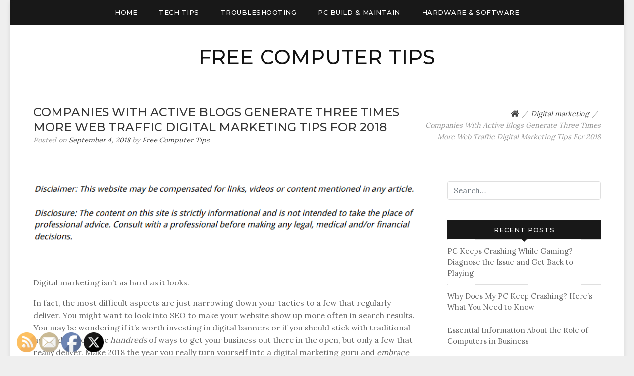

--- FILE ---
content_type: text/html; charset=UTF-8
request_url: https://freecomputertips.biz/companies-with-active-blogs-generate-three-times-more-web-traffic-digital-marketing-tips-for-2018/
body_size: 14613
content:
<!doctype html>
<html lang="en-US">
<head>
	<meta charset="UTF-8">
	<meta name="viewport" content="width=device-width, initial-scale=1">
	<link rel="profile" href="https://gmpg.org/xfn/11">

	<meta name='robots' content='index, follow, max-image-preview:large, max-snippet:-1, max-video-preview:-1' />

	<!-- This site is optimized with the Yoast SEO plugin v26.8 - https://yoast.com/product/yoast-seo-wordpress/ -->
	<title>Companies With Active Blogs Generate Three Times More Web Traffic Digital Marketing Tips For 2018 - Free Computer Tips</title>
	<link rel="canonical" href="https://freecomputertips.biz/companies-with-active-blogs-generate-three-times-more-web-traffic-digital-marketing-tips-for-2018/" />
	<meta property="og:locale" content="en_US" />
	<meta property="og:type" content="article" />
	<meta property="og:title" content="Companies With Active Blogs Generate Three Times More Web Traffic Digital Marketing Tips For 2018 - Free Computer Tips" />
	<meta property="og:description" content="Digital marketing isn&#8217;t as hard as it looks. In fact, the most difficult aspects are just narrowing down your tactics to a few that regularly deliver. You might want to look into SEO to make your website show up more often in search results. You may be wondering if it&#8217;s worth investing in digital banners [&hellip;]" />
	<meta property="og:url" content="https://freecomputertips.biz/companies-with-active-blogs-generate-three-times-more-web-traffic-digital-marketing-tips-for-2018/" />
	<meta property="og:site_name" content="Free Computer Tips" />
	<meta property="article:published_time" content="2018-09-04T17:22:10+00:00" />
	<meta name="author" content="Free Computer Tips" />
	<meta name="twitter:card" content="summary_large_image" />
	<meta name="twitter:label1" content="Written by" />
	<meta name="twitter:data1" content="Free Computer Tips" />
	<meta name="twitter:label2" content="Est. reading time" />
	<meta name="twitter:data2" content="4 minutes" />
	<script type="application/ld+json" class="yoast-schema-graph">{"@context":"https://schema.org","@graph":[{"@type":"Article","@id":"https://freecomputertips.biz/companies-with-active-blogs-generate-three-times-more-web-traffic-digital-marketing-tips-for-2018/#article","isPartOf":{"@id":"https://freecomputertips.biz/companies-with-active-blogs-generate-three-times-more-web-traffic-digital-marketing-tips-for-2018/"},"author":{"name":"Free Computer Tips","@id":"https://freecomputertips.biz/#/schema/person/310c9b26dbef8c47f46b5f36b3b1fa08"},"headline":"Companies With Active Blogs Generate Three Times More Web Traffic Digital Marketing Tips For 2018","datePublished":"2018-09-04T17:22:10+00:00","mainEntityOfPage":{"@id":"https://freecomputertips.biz/companies-with-active-blogs-generate-three-times-more-web-traffic-digital-marketing-tips-for-2018/"},"wordCount":838,"articleSection":["Digital marketing","Social media marketing tips","Website design company"],"inLanguage":"en-US"},{"@type":"WebPage","@id":"https://freecomputertips.biz/companies-with-active-blogs-generate-three-times-more-web-traffic-digital-marketing-tips-for-2018/","url":"https://freecomputertips.biz/companies-with-active-blogs-generate-three-times-more-web-traffic-digital-marketing-tips-for-2018/","name":"Companies With Active Blogs Generate Three Times More Web Traffic Digital Marketing Tips For 2018 - Free Computer Tips","isPartOf":{"@id":"https://freecomputertips.biz/#website"},"datePublished":"2018-09-04T17:22:10+00:00","author":{"@id":"https://freecomputertips.biz/#/schema/person/310c9b26dbef8c47f46b5f36b3b1fa08"},"breadcrumb":{"@id":"https://freecomputertips.biz/companies-with-active-blogs-generate-three-times-more-web-traffic-digital-marketing-tips-for-2018/#breadcrumb"},"inLanguage":"en-US","potentialAction":[{"@type":"ReadAction","target":["https://freecomputertips.biz/companies-with-active-blogs-generate-three-times-more-web-traffic-digital-marketing-tips-for-2018/"]}]},{"@type":"BreadcrumbList","@id":"https://freecomputertips.biz/companies-with-active-blogs-generate-three-times-more-web-traffic-digital-marketing-tips-for-2018/#breadcrumb","itemListElement":[{"@type":"ListItem","position":1,"name":"Home","item":"https://freecomputertips.biz/"},{"@type":"ListItem","position":2,"name":"Companies With Active Blogs Generate Three Times More Web Traffic Digital Marketing Tips For 2018"}]},{"@type":"WebSite","@id":"https://freecomputertips.biz/#website","url":"https://freecomputertips.biz/","name":"Free Computer Tips","description":"","potentialAction":[{"@type":"SearchAction","target":{"@type":"EntryPoint","urlTemplate":"https://freecomputertips.biz/?s={search_term_string}"},"query-input":{"@type":"PropertyValueSpecification","valueRequired":true,"valueName":"search_term_string"}}],"inLanguage":"en-US"},{"@type":"Person","@id":"https://freecomputertips.biz/#/schema/person/310c9b26dbef8c47f46b5f36b3b1fa08","name":"Free Computer Tips","image":{"@type":"ImageObject","inLanguage":"en-US","@id":"https://freecomputertips.biz/#/schema/person/image/","url":"https://secure.gravatar.com/avatar/9baecf92bae6639a4e61738fb5c8b53b063b214f232b91bd950a7b295f0cd154?s=96&d=monsterid&r=g","contentUrl":"https://secure.gravatar.com/avatar/9baecf92bae6639a4e61738fb5c8b53b063b214f232b91bd950a7b295f0cd154?s=96&d=monsterid&r=g","caption":"Free Computer Tips"},"url":"https://freecomputertips.biz/author/free-computer-tips/"}]}</script>
	<!-- / Yoast SEO plugin. -->


<link rel='dns-prefetch' href='//fonts.googleapis.com' />
<link rel="alternate" type="application/rss+xml" title="Free Computer Tips &raquo; Feed" href="https://freecomputertips.biz/feed/" />
<link rel="alternate" title="oEmbed (JSON)" type="application/json+oembed" href="https://freecomputertips.biz/wp-json/oembed/1.0/embed?url=https%3A%2F%2Ffreecomputertips.biz%2Fcompanies-with-active-blogs-generate-three-times-more-web-traffic-digital-marketing-tips-for-2018%2F" />
<link rel="alternate" title="oEmbed (XML)" type="text/xml+oembed" href="https://freecomputertips.biz/wp-json/oembed/1.0/embed?url=https%3A%2F%2Ffreecomputertips.biz%2Fcompanies-with-active-blogs-generate-three-times-more-web-traffic-digital-marketing-tips-for-2018%2F&#038;format=xml" />
<style id='wp-img-auto-sizes-contain-inline-css' type='text/css'>
img:is([sizes=auto i],[sizes^="auto," i]){contain-intrinsic-size:3000px 1500px}
/*# sourceURL=wp-img-auto-sizes-contain-inline-css */
</style>
<style id='wp-emoji-styles-inline-css' type='text/css'>

	img.wp-smiley, img.emoji {
		display: inline !important;
		border: none !important;
		box-shadow: none !important;
		height: 1em !important;
		width: 1em !important;
		margin: 0 0.07em !important;
		vertical-align: -0.1em !important;
		background: none !important;
		padding: 0 !important;
	}
/*# sourceURL=wp-emoji-styles-inline-css */
</style>
<style id='wp-block-library-inline-css' type='text/css'>
:root{--wp-block-synced-color:#7a00df;--wp-block-synced-color--rgb:122,0,223;--wp-bound-block-color:var(--wp-block-synced-color);--wp-editor-canvas-background:#ddd;--wp-admin-theme-color:#007cba;--wp-admin-theme-color--rgb:0,124,186;--wp-admin-theme-color-darker-10:#006ba1;--wp-admin-theme-color-darker-10--rgb:0,107,160.5;--wp-admin-theme-color-darker-20:#005a87;--wp-admin-theme-color-darker-20--rgb:0,90,135;--wp-admin-border-width-focus:2px}@media (min-resolution:192dpi){:root{--wp-admin-border-width-focus:1.5px}}.wp-element-button{cursor:pointer}:root .has-very-light-gray-background-color{background-color:#eee}:root .has-very-dark-gray-background-color{background-color:#313131}:root .has-very-light-gray-color{color:#eee}:root .has-very-dark-gray-color{color:#313131}:root .has-vivid-green-cyan-to-vivid-cyan-blue-gradient-background{background:linear-gradient(135deg,#00d084,#0693e3)}:root .has-purple-crush-gradient-background{background:linear-gradient(135deg,#34e2e4,#4721fb 50%,#ab1dfe)}:root .has-hazy-dawn-gradient-background{background:linear-gradient(135deg,#faaca8,#dad0ec)}:root .has-subdued-olive-gradient-background{background:linear-gradient(135deg,#fafae1,#67a671)}:root .has-atomic-cream-gradient-background{background:linear-gradient(135deg,#fdd79a,#004a59)}:root .has-nightshade-gradient-background{background:linear-gradient(135deg,#330968,#31cdcf)}:root .has-midnight-gradient-background{background:linear-gradient(135deg,#020381,#2874fc)}:root{--wp--preset--font-size--normal:16px;--wp--preset--font-size--huge:42px}.has-regular-font-size{font-size:1em}.has-larger-font-size{font-size:2.625em}.has-normal-font-size{font-size:var(--wp--preset--font-size--normal)}.has-huge-font-size{font-size:var(--wp--preset--font-size--huge)}.has-text-align-center{text-align:center}.has-text-align-left{text-align:left}.has-text-align-right{text-align:right}.has-fit-text{white-space:nowrap!important}#end-resizable-editor-section{display:none}.aligncenter{clear:both}.items-justified-left{justify-content:flex-start}.items-justified-center{justify-content:center}.items-justified-right{justify-content:flex-end}.items-justified-space-between{justify-content:space-between}.screen-reader-text{border:0;clip-path:inset(50%);height:1px;margin:-1px;overflow:hidden;padding:0;position:absolute;width:1px;word-wrap:normal!important}.screen-reader-text:focus{background-color:#ddd;clip-path:none;color:#444;display:block;font-size:1em;height:auto;left:5px;line-height:normal;padding:15px 23px 14px;text-decoration:none;top:5px;width:auto;z-index:100000}html :where(.has-border-color){border-style:solid}html :where([style*=border-top-color]){border-top-style:solid}html :where([style*=border-right-color]){border-right-style:solid}html :where([style*=border-bottom-color]){border-bottom-style:solid}html :where([style*=border-left-color]){border-left-style:solid}html :where([style*=border-width]){border-style:solid}html :where([style*=border-top-width]){border-top-style:solid}html :where([style*=border-right-width]){border-right-style:solid}html :where([style*=border-bottom-width]){border-bottom-style:solid}html :where([style*=border-left-width]){border-left-style:solid}html :where(img[class*=wp-image-]){height:auto;max-width:100%}:where(figure){margin:0 0 1em}html :where(.is-position-sticky){--wp-admin--admin-bar--position-offset:var(--wp-admin--admin-bar--height,0px)}@media screen and (max-width:600px){html :where(.is-position-sticky){--wp-admin--admin-bar--position-offset:0px}}

/*# sourceURL=wp-block-library-inline-css */
</style><style id='global-styles-inline-css' type='text/css'>
:root{--wp--preset--aspect-ratio--square: 1;--wp--preset--aspect-ratio--4-3: 4/3;--wp--preset--aspect-ratio--3-4: 3/4;--wp--preset--aspect-ratio--3-2: 3/2;--wp--preset--aspect-ratio--2-3: 2/3;--wp--preset--aspect-ratio--16-9: 16/9;--wp--preset--aspect-ratio--9-16: 9/16;--wp--preset--color--black: #000000;--wp--preset--color--cyan-bluish-gray: #abb8c3;--wp--preset--color--white: #ffffff;--wp--preset--color--pale-pink: #f78da7;--wp--preset--color--vivid-red: #cf2e2e;--wp--preset--color--luminous-vivid-orange: #ff6900;--wp--preset--color--luminous-vivid-amber: #fcb900;--wp--preset--color--light-green-cyan: #7bdcb5;--wp--preset--color--vivid-green-cyan: #00d084;--wp--preset--color--pale-cyan-blue: #8ed1fc;--wp--preset--color--vivid-cyan-blue: #0693e3;--wp--preset--color--vivid-purple: #9b51e0;--wp--preset--gradient--vivid-cyan-blue-to-vivid-purple: linear-gradient(135deg,rgb(6,147,227) 0%,rgb(155,81,224) 100%);--wp--preset--gradient--light-green-cyan-to-vivid-green-cyan: linear-gradient(135deg,rgb(122,220,180) 0%,rgb(0,208,130) 100%);--wp--preset--gradient--luminous-vivid-amber-to-luminous-vivid-orange: linear-gradient(135deg,rgb(252,185,0) 0%,rgb(255,105,0) 100%);--wp--preset--gradient--luminous-vivid-orange-to-vivid-red: linear-gradient(135deg,rgb(255,105,0) 0%,rgb(207,46,46) 100%);--wp--preset--gradient--very-light-gray-to-cyan-bluish-gray: linear-gradient(135deg,rgb(238,238,238) 0%,rgb(169,184,195) 100%);--wp--preset--gradient--cool-to-warm-spectrum: linear-gradient(135deg,rgb(74,234,220) 0%,rgb(151,120,209) 20%,rgb(207,42,186) 40%,rgb(238,44,130) 60%,rgb(251,105,98) 80%,rgb(254,248,76) 100%);--wp--preset--gradient--blush-light-purple: linear-gradient(135deg,rgb(255,206,236) 0%,rgb(152,150,240) 100%);--wp--preset--gradient--blush-bordeaux: linear-gradient(135deg,rgb(254,205,165) 0%,rgb(254,45,45) 50%,rgb(107,0,62) 100%);--wp--preset--gradient--luminous-dusk: linear-gradient(135deg,rgb(255,203,112) 0%,rgb(199,81,192) 50%,rgb(65,88,208) 100%);--wp--preset--gradient--pale-ocean: linear-gradient(135deg,rgb(255,245,203) 0%,rgb(182,227,212) 50%,rgb(51,167,181) 100%);--wp--preset--gradient--electric-grass: linear-gradient(135deg,rgb(202,248,128) 0%,rgb(113,206,126) 100%);--wp--preset--gradient--midnight: linear-gradient(135deg,rgb(2,3,129) 0%,rgb(40,116,252) 100%);--wp--preset--font-size--small: 13px;--wp--preset--font-size--medium: 20px;--wp--preset--font-size--large: 36px;--wp--preset--font-size--x-large: 42px;--wp--preset--spacing--20: 0.44rem;--wp--preset--spacing--30: 0.67rem;--wp--preset--spacing--40: 1rem;--wp--preset--spacing--50: 1.5rem;--wp--preset--spacing--60: 2.25rem;--wp--preset--spacing--70: 3.38rem;--wp--preset--spacing--80: 5.06rem;--wp--preset--shadow--natural: 6px 6px 9px rgba(0, 0, 0, 0.2);--wp--preset--shadow--deep: 12px 12px 50px rgba(0, 0, 0, 0.4);--wp--preset--shadow--sharp: 6px 6px 0px rgba(0, 0, 0, 0.2);--wp--preset--shadow--outlined: 6px 6px 0px -3px rgb(255, 255, 255), 6px 6px rgb(0, 0, 0);--wp--preset--shadow--crisp: 6px 6px 0px rgb(0, 0, 0);}:where(.is-layout-flex){gap: 0.5em;}:where(.is-layout-grid){gap: 0.5em;}body .is-layout-flex{display: flex;}.is-layout-flex{flex-wrap: wrap;align-items: center;}.is-layout-flex > :is(*, div){margin: 0;}body .is-layout-grid{display: grid;}.is-layout-grid > :is(*, div){margin: 0;}:where(.wp-block-columns.is-layout-flex){gap: 2em;}:where(.wp-block-columns.is-layout-grid){gap: 2em;}:where(.wp-block-post-template.is-layout-flex){gap: 1.25em;}:where(.wp-block-post-template.is-layout-grid){gap: 1.25em;}.has-black-color{color: var(--wp--preset--color--black) !important;}.has-cyan-bluish-gray-color{color: var(--wp--preset--color--cyan-bluish-gray) !important;}.has-white-color{color: var(--wp--preset--color--white) !important;}.has-pale-pink-color{color: var(--wp--preset--color--pale-pink) !important;}.has-vivid-red-color{color: var(--wp--preset--color--vivid-red) !important;}.has-luminous-vivid-orange-color{color: var(--wp--preset--color--luminous-vivid-orange) !important;}.has-luminous-vivid-amber-color{color: var(--wp--preset--color--luminous-vivid-amber) !important;}.has-light-green-cyan-color{color: var(--wp--preset--color--light-green-cyan) !important;}.has-vivid-green-cyan-color{color: var(--wp--preset--color--vivid-green-cyan) !important;}.has-pale-cyan-blue-color{color: var(--wp--preset--color--pale-cyan-blue) !important;}.has-vivid-cyan-blue-color{color: var(--wp--preset--color--vivid-cyan-blue) !important;}.has-vivid-purple-color{color: var(--wp--preset--color--vivid-purple) !important;}.has-black-background-color{background-color: var(--wp--preset--color--black) !important;}.has-cyan-bluish-gray-background-color{background-color: var(--wp--preset--color--cyan-bluish-gray) !important;}.has-white-background-color{background-color: var(--wp--preset--color--white) !important;}.has-pale-pink-background-color{background-color: var(--wp--preset--color--pale-pink) !important;}.has-vivid-red-background-color{background-color: var(--wp--preset--color--vivid-red) !important;}.has-luminous-vivid-orange-background-color{background-color: var(--wp--preset--color--luminous-vivid-orange) !important;}.has-luminous-vivid-amber-background-color{background-color: var(--wp--preset--color--luminous-vivid-amber) !important;}.has-light-green-cyan-background-color{background-color: var(--wp--preset--color--light-green-cyan) !important;}.has-vivid-green-cyan-background-color{background-color: var(--wp--preset--color--vivid-green-cyan) !important;}.has-pale-cyan-blue-background-color{background-color: var(--wp--preset--color--pale-cyan-blue) !important;}.has-vivid-cyan-blue-background-color{background-color: var(--wp--preset--color--vivid-cyan-blue) !important;}.has-vivid-purple-background-color{background-color: var(--wp--preset--color--vivid-purple) !important;}.has-black-border-color{border-color: var(--wp--preset--color--black) !important;}.has-cyan-bluish-gray-border-color{border-color: var(--wp--preset--color--cyan-bluish-gray) !important;}.has-white-border-color{border-color: var(--wp--preset--color--white) !important;}.has-pale-pink-border-color{border-color: var(--wp--preset--color--pale-pink) !important;}.has-vivid-red-border-color{border-color: var(--wp--preset--color--vivid-red) !important;}.has-luminous-vivid-orange-border-color{border-color: var(--wp--preset--color--luminous-vivid-orange) !important;}.has-luminous-vivid-amber-border-color{border-color: var(--wp--preset--color--luminous-vivid-amber) !important;}.has-light-green-cyan-border-color{border-color: var(--wp--preset--color--light-green-cyan) !important;}.has-vivid-green-cyan-border-color{border-color: var(--wp--preset--color--vivid-green-cyan) !important;}.has-pale-cyan-blue-border-color{border-color: var(--wp--preset--color--pale-cyan-blue) !important;}.has-vivid-cyan-blue-border-color{border-color: var(--wp--preset--color--vivid-cyan-blue) !important;}.has-vivid-purple-border-color{border-color: var(--wp--preset--color--vivid-purple) !important;}.has-vivid-cyan-blue-to-vivid-purple-gradient-background{background: var(--wp--preset--gradient--vivid-cyan-blue-to-vivid-purple) !important;}.has-light-green-cyan-to-vivid-green-cyan-gradient-background{background: var(--wp--preset--gradient--light-green-cyan-to-vivid-green-cyan) !important;}.has-luminous-vivid-amber-to-luminous-vivid-orange-gradient-background{background: var(--wp--preset--gradient--luminous-vivid-amber-to-luminous-vivid-orange) !important;}.has-luminous-vivid-orange-to-vivid-red-gradient-background{background: var(--wp--preset--gradient--luminous-vivid-orange-to-vivid-red) !important;}.has-very-light-gray-to-cyan-bluish-gray-gradient-background{background: var(--wp--preset--gradient--very-light-gray-to-cyan-bluish-gray) !important;}.has-cool-to-warm-spectrum-gradient-background{background: var(--wp--preset--gradient--cool-to-warm-spectrum) !important;}.has-blush-light-purple-gradient-background{background: var(--wp--preset--gradient--blush-light-purple) !important;}.has-blush-bordeaux-gradient-background{background: var(--wp--preset--gradient--blush-bordeaux) !important;}.has-luminous-dusk-gradient-background{background: var(--wp--preset--gradient--luminous-dusk) !important;}.has-pale-ocean-gradient-background{background: var(--wp--preset--gradient--pale-ocean) !important;}.has-electric-grass-gradient-background{background: var(--wp--preset--gradient--electric-grass) !important;}.has-midnight-gradient-background{background: var(--wp--preset--gradient--midnight) !important;}.has-small-font-size{font-size: var(--wp--preset--font-size--small) !important;}.has-medium-font-size{font-size: var(--wp--preset--font-size--medium) !important;}.has-large-font-size{font-size: var(--wp--preset--font-size--large) !important;}.has-x-large-font-size{font-size: var(--wp--preset--font-size--x-large) !important;}
/*# sourceURL=global-styles-inline-css */
</style>

<style id='classic-theme-styles-inline-css' type='text/css'>
/*! This file is auto-generated */
.wp-block-button__link{color:#fff;background-color:#32373c;border-radius:9999px;box-shadow:none;text-decoration:none;padding:calc(.667em + 2px) calc(1.333em + 2px);font-size:1.125em}.wp-block-file__button{background:#32373c;color:#fff;text-decoration:none}
/*# sourceURL=/wp-includes/css/classic-themes.min.css */
</style>
<link rel='stylesheet' id='SFSImainCss-css' href='https://freecomputertips.biz/wp-content/plugins/ultimate-social-media-icons/css/sfsi-style.css?ver=2.9.6' type='text/css' media='all' />
<link rel='stylesheet' id='blogdot-fonts-css' href='//fonts.googleapis.com/css?family=Lora%7CMontserrat%3A500&#038;ver=6.9' type='text/css' media='all' />
<link rel='stylesheet' id='font-awesome-5-css' href='https://freecomputertips.biz/wp-content/themes/blogdot/assets/css/fontawesome-all.css?ver=5.0.6' type='text/css' media='all' />
<link rel='stylesheet' id='slicknavcss-css' href='https://freecomputertips.biz/wp-content/themes/blogdot/assets/css/slicknav.css?ver=v1.0.10' type='text/css' media='all' />
<link rel='stylesheet' id='bootstrap-4-css' href='https://freecomputertips.biz/wp-content/themes/blogdot/assets/css/bootstrap.css?ver=v4.3.1' type='text/css' media='all' />
<link rel='stylesheet' id='blogdot-style-css' href='https://freecomputertips.biz/wp-content/themes/blogdot/style.css?ver=v1.0.0' type='text/css' media='all' />
<script type="text/javascript" src="https://freecomputertips.biz/wp-includes/js/jquery/jquery.min.js?ver=3.7.1" id="jquery-core-js"></script>
<script type="text/javascript" src="https://freecomputertips.biz/wp-includes/js/jquery/jquery-migrate.min.js?ver=3.4.1" id="jquery-migrate-js"></script>
<link rel="https://api.w.org/" href="https://freecomputertips.biz/wp-json/" /><link rel="alternate" title="JSON" type="application/json" href="https://freecomputertips.biz/wp-json/wp/v2/posts/435" /><link rel="EditURI" type="application/rsd+xml" title="RSD" href="https://freecomputertips.biz/xmlrpc.php?rsd" />
<meta name="generator" content="WordPress 6.9" />
<link rel='shortlink' href='https://freecomputertips.biz/?p=435' />
<meta name="follow.[base64]" content="BaSaJv4EGabn4lAdt6zt"/>	<style type="text/css" id="custom-theme-css">
		.custom-logo { height: 60px; width: auto; }
			</style>
	<meta name="generator" content="speculation-rules 1.6.0">

<style type="text/css" id="breadcrumb-trail-css">.breadcrumbs .trail-browse,.breadcrumbs .trail-items,.breadcrumbs .trail-items li {display: inline-block;margin:0;padding: 0;border:none;background:transparent;text-indent: 0;}.breadcrumbs .trail-browse {font-size: inherit;font-style:inherit;font-weight: inherit;color: inherit;}.breadcrumbs .trail-items {list-style: none;}.trail-items li::after {content: "\002F";padding: 0 0.5em;}.trail-items li:last-of-type::after {display: none;}</style>
		<style type="text/css">
					.site-title a,
			.site-description {
				color: #121212;
			}
			.site-description {
				opacity: 0.85;
			}
				</style>
		</head>

<body data-rsssl=1 class="wp-singular post-template-default single single-post postid-435 single-format-standard wp-theme-blogdot sfsi_actvite_theme_default">
<div id="page" class="site">
	<div id="box-container" class="container">

		<div class="row main-nav-bg sticky-top">
			<div class="col-md-12">
				<nav id="site-navigation" class="main-navigation">
					<div class="menu-menu-1-container"><ul id="primary-menu" class="menu"><li id="menu-item-1154" class="menu-item menu-item-type-custom menu-item-object-custom menu-item-home menu-item-1154"><a href="https://freecomputertips.biz/">Home</a></li>
<li id="menu-item-1156" class="menu-item menu-item-type-taxonomy menu-item-object-category menu-item-1156"><a href="https://freecomputertips.biz/category/tech-tips/">Tech Tips</a></li>
<li id="menu-item-1157" class="menu-item menu-item-type-taxonomy menu-item-object-category menu-item-1157"><a href="https://freecomputertips.biz/category/troubleshooting/">Troubleshooting</a></li>
<li id="menu-item-1158" class="menu-item menu-item-type-taxonomy menu-item-object-category menu-item-1158"><a href="https://freecomputertips.biz/category/pc-build-maintain/">PC Build &amp; Maintain</a></li>
<li id="menu-item-1159" class="menu-item menu-item-type-taxonomy menu-item-object-category menu-item-1159"><a href="https://freecomputertips.biz/category/hardware-software/">Hardware &amp; Software</a></li>
</ul></div>				</nav><!-- #site-navigation -->
			</div>
		</div>

		<header id="masthead" class="site-header text-center">
			<div class="site-branding">
									<h2 class="site-title h1"><a href="https://freecomputertips.biz/" rel="home">Free Computer Tips</a></h2>
								</div><!-- .site-branding -->
		</header><!-- #masthead -->



		<div id="content" class="site-content">

	<div class="row larger-gutter align-items-center be-single-header justify-content-center">
		<div class="col-md-8 ">
			<h1 class="entry-title h4">Companies With Active Blogs Generate Three Times More Web Traffic  Digital Marketing Tips For 2018</h1>			<div class="entry-meta">
				<span class="posted-on">Posted on <a href="https://freecomputertips.biz/companies-with-active-blogs-generate-three-times-more-web-traffic-digital-marketing-tips-for-2018/"><time class="entry-date published updated" datetime="2018-09-04T17:22:10+00:00">September 4, 2018</time></a></span><span class="byline"> by <span class="author vcard"><a class="url fn n" href="https://freecomputertips.biz/author/free-computer-tips/">Free Computer Tips</a></span></span>			</div><!-- .entry-meta -->
		</div>
					<div class="col-md-4 text-right">
				<div class="entry-meta">
											<nav role="navigation" aria-label="Breadcrumbs" class="breadcrumb-trail breadcrumbs" itemprop="breadcrumb"><ul class="trail-items" itemscope itemtype="http://schema.org/BreadcrumbList"><meta name="numberOfItems" content="3" /><meta name="itemListOrder" content="Ascending" /><li itemprop="itemListElement" itemscope itemtype="http://schema.org/ListItem" class="trail-item trail-begin"><a href="https://freecomputertips.biz/" rel="home" itemprop="item"><span itemprop="name"><i class="fas fa-home"></i></span></a><meta itemprop="position" content="1" /></li><li itemprop="itemListElement" itemscope itemtype="http://schema.org/ListItem" class="trail-item"><a href="https://freecomputertips.biz/category/digital-marketing/" itemprop="item"><span itemprop="name">Digital marketing</span></a><meta itemprop="position" content="2" /></li><li itemprop="itemListElement" itemscope itemtype="http://schema.org/ListItem" class="trail-item trail-end"><span itemprop="item"><span itemprop="name">Companies With Active Blogs Generate Three Times More Web Traffic  Digital Marketing Tips For 2018</span></span><meta itemprop="position" content="3" /></li></ul></nav>									</div>
			</div>
			</div>

<div class="row larger-gutter be-single-page justify-content-center">

	
	<div id="primary" class="col-md-9 content-area be-content-width">
		<main id="main" class="site-main">

		
<article id="post-435" class="be-one-post post-435 post type-post status-publish format-standard hentry category-digital-marketing category-social-media-marketing-tips category-website-design-company">

	
	
			<div class="entry-content">
			<img decoding="async" src="/wp-content/uploads/2021/04/disclosure15.png" style="width:100%; margin:auto;">
<p><span id="more-435"></span><!--noteaser--><br />Digital marketing isn&#8217;t as hard as it looks.</p>
<p>In fact, the most difficult aspects are just narrowing down your tactics to a few that regularly deliver. You might want to look into SEO to make your website show up more often in search results. You may be wondering if it&#8217;s worth investing in digital banners or if you should stick with traditional methods. There are <i>hundreds</i> of ways to get your business out there in the open, but only a few that really deliver. Make 2018 the year you really turn yourself into a digital marketing guru and <i>embrace</i> the resources at your disposal.</p>
<p>Choose a marketing company to help you out. In the meantime? Brush up on your digital marketing strategies below.</p>
<p><b>Digital Marketing Today</b></p>
<p>Beefing up your digital marketing strategy will mean the difference between finally reaching your monthly figures and wallowing in the dust. This is the same across the board whether you&#8217;re a B2C marketer or a B2B marketer, though a recent study of the latter found nearly <i>95%</i> of B2B marketers using social media platforms as a major part of their content strategy. Unlike traditional marketing methods, digital marketing is both more cost-effective and more diverse, which can be a double-edged sword when all you want is to bring in more results. The list below will explore the most popular choices to get you finally choosing a path.</p>
<p><b>Social Media</b></p>
<p>You use it, your friends use it, your customers use it. Social media is today&#8217;s most accessible and entertaining ways of connecting with others and learning about new brands. Which ones should you spend your time and money on, though? According to a research compilation released by the <a href="http://thinkcre8tive.com" Title="Stuff">Social Media Marketing</a> Industry Report, nearly two-thirds of marketers today cite Facebook as their most important social platform. Many B2B marketers, however, also rely on LinkedIn to make connections and update their personal blogs. No matter what you decide to go with, make sure social media is on the list.</p>
<p><b>SEO</b></p>
<p>Here&#8217;s another digital marketing strategy you&#8217;ve likely heard a lot about. This is an inbound method that&#8217;s been proven to deliver, with a recent study stating SEO leads to have a 14% close rate compared to the average 2% of direct mail and print advertising. Short for &#8216;search engine optimization&#8217;, SEO makes sure your website or blog shows up in people&#8217;s search results. Still not impressed? Google receives over <i>100 billion</i> searches each month and, according to recently released data, over 75% of SEO occurs <i>off-page</i>. This is one strategy you won&#8217;t want to overlook.</p>
<p><b>Long Form Content</b></p>
<p>Want a good way to get customers curious? Generate more content for your blog. It&#8217;s been revealed that businesses that publish 15 or more blog posts per month will receive over <i>three</i> times more traffic than companies that publish four or five posts, much less none. Content comes in many different forms, as well, from microcontent that&#8217;s bite-sized for casual browsing to long form content that gets people really sinking their teeth into what you have to offer. Choosing a digital marketing firm is only half the battle. You need to appreciate <i>why</i> you need these tools in the first place.</p>
<p><b>Picking A Digital Marketing Firm</b></p>
<p>It&#8217;s all right to admit you need help. Running a business is hard work and there&#8217;s no reason to make it harder attempting to do everything by yourself. A recent survey found 55% of marketers citing blog content creation as their number one inbound marketing strategy, creating a steady stream of reviews, how-to lists, analysis pieces, opinion pieces and amusing posts to get customers checking back. According to a Global Digital Outlook Study, over 40% of marketers around the <i>world</i> are increasing their digital marketing strategy investment, to boot. This study elaborating they are spending half or <i>more</i> of their budget on digital means.</p>
<p>What could a boost in your digital presence do for your goals? Find out for yourself with offsite SEO or a weekly blog.</p>
		</div><!-- .entry-content -->
	
	<footer class="entry-footer">
		<span class="cat-links">Posted in <a href="https://freecomputertips.biz/category/digital-marketing/" rel="category tag">Digital marketing</a>, <a href="https://freecomputertips.biz/category/social-media-marketing-tips/" rel="category tag">Social media marketing tips</a>, <a href="https://freecomputertips.biz/category/website-design-company/" rel="category tag">Website design company</a></span>	</footer><!-- .entry-footer -->
</article><!-- #post-435 -->

	<nav class="navigation post-navigation" aria-label="Posts">
		<h2 class="screen-reader-text">Post navigation</h2>
		<div class="nav-links"><div class="nav-previous"><a href="https://freecomputertips.biz/data-rack-products-data-servers-and-more/" rel="prev"><span class="be-post-nav-label btn btn-sm cont-btn no-underl"><small class="fas fa-chevron-left mr-2"></small>Previous</span></a></div><div class="nav-next"><a href="https://freecomputertips.biz/how-do-date-fields-help-my-gravity-forms/" rel="next"><span class="be-post-nav-label btn btn-sm cont-btn no-underl">Next<small class="fas fa-chevron-right ml-2"></small></span></a></div></div>
	</nav>
		</main><!-- #main -->
	</div><!-- #primary -->

			<div class="col-md-3 be-sidebar-width">
			
<aside id="secondary" class="widget-area">
	<section id="search-2" class="widget widget_search"><form role="search" method="get" class="searchform blogdot-searchform" action="https://freecomputertips.biz/">
    <input type="text" class="s form-control" name="s" placeholder="Search&hellip;" value="" >
</form>
</section>
		<section id="recent-posts-3" class="widget widget_recent_entries">
		<h6 class="widget-title">Recent Posts</h6>
		<ul>
											<li>
					<a href="https://freecomputertips.biz/pc-keeps-crashing-while-gaming-diagnose-the-issue-and-get-back-to-playing/">PC Keeps Crashing While Gaming? Diagnose the Issue and Get Back to Playing</a>
									</li>
											<li>
					<a href="https://freecomputertips.biz/why-does-my-pc-keep-crashing-heres-what-you-need-to-know/">Why Does My PC Keep Crashing? Here’s What You Need to Know</a>
									</li>
											<li>
					<a href="https://freecomputertips.biz/essential-information-about-the-role-of-computers-in-business/">Essential Information About the Role of Computers in Business</a>
									</li>
											<li>
					<a href="https://freecomputertips.biz/how-hardware-upgrade-services-can-benefit-your-business/">How Hardware Upgrade Services Can Benefit Your Business</a>
									</li>
											<li>
					<a href="https://freecomputertips.biz/could-my-business-benefit-from-a-computer-upgrade-service/">Could My Business Benefit From a Computer Upgrade Service?</a>
									</li>
					</ul>

		</section><section id="calendar-2" class="widget widget_calendar"><div id="calendar_wrap" class="calendar_wrap"><table id="wp-calendar" class="wp-calendar-table">
	<caption>February 2026</caption>
	<thead>
	<tr>
		<th scope="col" aria-label="Monday">M</th>
		<th scope="col" aria-label="Tuesday">T</th>
		<th scope="col" aria-label="Wednesday">W</th>
		<th scope="col" aria-label="Thursday">T</th>
		<th scope="col" aria-label="Friday">F</th>
		<th scope="col" aria-label="Saturday">S</th>
		<th scope="col" aria-label="Sunday">S</th>
	</tr>
	</thead>
	<tbody>
	<tr>
		<td colspan="6" class="pad">&nbsp;</td><td id="today">1</td>
	</tr>
	<tr>
		<td>2</td><td>3</td><td>4</td><td>5</td><td>6</td><td>7</td><td>8</td>
	</tr>
	<tr>
		<td>9</td><td>10</td><td>11</td><td>12</td><td>13</td><td>14</td><td>15</td>
	</tr>
	<tr>
		<td>16</td><td>17</td><td>18</td><td>19</td><td>20</td><td>21</td><td>22</td>
	</tr>
	<tr>
		<td>23</td><td>24</td><td>25</td><td>26</td><td>27</td><td>28</td>
		<td class="pad" colspan="1">&nbsp;</td>
	</tr>
	</tbody>
	</table><nav aria-label="Previous and next months" class="wp-calendar-nav">
		<span class="wp-calendar-nav-prev"><a href="https://freecomputertips.biz/2025/06/">&laquo; Jun</a></span>
		<span class="pad">&nbsp;</span>
		<span class="wp-calendar-nav-next">&nbsp;</span>
	</nav></div></section><section id="archives-3" class="widget widget_archive"><h6 class="widget-title">Archives</h6>		<label class="screen-reader-text" for="archives-dropdown-3">Archives</label>
		<select id="archives-dropdown-3" name="archive-dropdown">
			
			<option value="">Select Month</option>
				<option value='https://freecomputertips.biz/2025/06/'> June 2025 </option>
	<option value='https://freecomputertips.biz/2025/02/'> February 2025 </option>
	<option value='https://freecomputertips.biz/2024/10/'> October 2024 </option>
	<option value='https://freecomputertips.biz/2024/08/'> August 2024 </option>
	<option value='https://freecomputertips.biz/2024/07/'> July 2024 </option>
	<option value='https://freecomputertips.biz/2024/06/'> June 2024 </option>
	<option value='https://freecomputertips.biz/2024/03/'> March 2024 </option>
	<option value='https://freecomputertips.biz/2024/02/'> February 2024 </option>
	<option value='https://freecomputertips.biz/2023/10/'> October 2023 </option>
	<option value='https://freecomputertips.biz/2023/07/'> July 2023 </option>
	<option value='https://freecomputertips.biz/2023/06/'> June 2023 </option>
	<option value='https://freecomputertips.biz/2023/03/'> March 2023 </option>
	<option value='https://freecomputertips.biz/2023/01/'> January 2023 </option>
	<option value='https://freecomputertips.biz/2022/12/'> December 2022 </option>
	<option value='https://freecomputertips.biz/2022/11/'> November 2022 </option>
	<option value='https://freecomputertips.biz/2022/09/'> September 2022 </option>
	<option value='https://freecomputertips.biz/2022/08/'> August 2022 </option>
	<option value='https://freecomputertips.biz/2022/07/'> July 2022 </option>
	<option value='https://freecomputertips.biz/2022/06/'> June 2022 </option>
	<option value='https://freecomputertips.biz/2022/05/'> May 2022 </option>
	<option value='https://freecomputertips.biz/2022/04/'> April 2022 </option>
	<option value='https://freecomputertips.biz/2022/03/'> March 2022 </option>
	<option value='https://freecomputertips.biz/2022/01/'> January 2022 </option>
	<option value='https://freecomputertips.biz/2021/12/'> December 2021 </option>
	<option value='https://freecomputertips.biz/2021/11/'> November 2021 </option>
	<option value='https://freecomputertips.biz/2021/09/'> September 2021 </option>
	<option value='https://freecomputertips.biz/2021/08/'> August 2021 </option>
	<option value='https://freecomputertips.biz/2021/05/'> May 2021 </option>
	<option value='https://freecomputertips.biz/2020/04/'> April 2020 </option>
	<option value='https://freecomputertips.biz/2019/05/'> May 2019 </option>
	<option value='https://freecomputertips.biz/2019/04/'> April 2019 </option>
	<option value='https://freecomputertips.biz/2019/03/'> March 2019 </option>
	<option value='https://freecomputertips.biz/2019/02/'> February 2019 </option>
	<option value='https://freecomputertips.biz/2019/01/'> January 2019 </option>
	<option value='https://freecomputertips.biz/2018/12/'> December 2018 </option>
	<option value='https://freecomputertips.biz/2018/11/'> November 2018 </option>
	<option value='https://freecomputertips.biz/2018/10/'> October 2018 </option>
	<option value='https://freecomputertips.biz/2018/09/'> September 2018 </option>
	<option value='https://freecomputertips.biz/2018/07/'> July 2018 </option>
	<option value='https://freecomputertips.biz/2018/06/'> June 2018 </option>
	<option value='https://freecomputertips.biz/2018/05/'> May 2018 </option>
	<option value='https://freecomputertips.biz/2018/04/'> April 2018 </option>
	<option value='https://freecomputertips.biz/2018/03/'> March 2018 </option>
	<option value='https://freecomputertips.biz/2018/02/'> February 2018 </option>
	<option value='https://freecomputertips.biz/2018/01/'> January 2018 </option>
	<option value='https://freecomputertips.biz/2017/12/'> December 2017 </option>
	<option value='https://freecomputertips.biz/2017/11/'> November 2017 </option>
	<option value='https://freecomputertips.biz/2017/10/'> October 2017 </option>
	<option value='https://freecomputertips.biz/2017/09/'> September 2017 </option>
	<option value='https://freecomputertips.biz/2017/08/'> August 2017 </option>
	<option value='https://freecomputertips.biz/2017/07/'> July 2017 </option>
	<option value='https://freecomputertips.biz/2017/06/'> June 2017 </option>
	<option value='https://freecomputertips.biz/2017/05/'> May 2017 </option>
	<option value='https://freecomputertips.biz/2017/04/'> April 2017 </option>
	<option value='https://freecomputertips.biz/2017/03/'> March 2017 </option>
	<option value='https://freecomputertips.biz/2017/02/'> February 2017 </option>
	<option value='https://freecomputertips.biz/2017/01/'> January 2017 </option>
	<option value='https://freecomputertips.biz/2016/12/'> December 2016 </option>
	<option value='https://freecomputertips.biz/2016/11/'> November 2016 </option>
	<option value='https://freecomputertips.biz/2016/10/'> October 2016 </option>
	<option value='https://freecomputertips.biz/2016/09/'> September 2016 </option>
	<option value='https://freecomputertips.biz/2016/08/'> August 2016 </option>
	<option value='https://freecomputertips.biz/2016/07/'> July 2016 </option>
	<option value='https://freecomputertips.biz/2016/06/'> June 2016 </option>
	<option value='https://freecomputertips.biz/2016/05/'> May 2016 </option>
	<option value='https://freecomputertips.biz/2016/04/'> April 2016 </option>
	<option value='https://freecomputertips.biz/2016/03/'> March 2016 </option>
	<option value='https://freecomputertips.biz/2016/01/'> January 2016 </option>
	<option value='https://freecomputertips.biz/2015/12/'> December 2015 </option>
	<option value='https://freecomputertips.biz/2015/11/'> November 2015 </option>
	<option value='https://freecomputertips.biz/2015/10/'> October 2015 </option>
	<option value='https://freecomputertips.biz/2015/09/'> September 2015 </option>
	<option value='https://freecomputertips.biz/2015/08/'> August 2015 </option>
	<option value='https://freecomputertips.biz/2015/07/'> July 2015 </option>
	<option value='https://freecomputertips.biz/2015/06/'> June 2015 </option>
	<option value='https://freecomputertips.biz/2015/05/'> May 2015 </option>
	<option value='https://freecomputertips.biz/2015/04/'> April 2015 </option>
	<option value='https://freecomputertips.biz/2015/03/'> March 2015 </option>
	<option value='https://freecomputertips.biz/2015/02/'> February 2015 </option>
	<option value='https://freecomputertips.biz/2015/01/'> January 2015 </option>
	<option value='https://freecomputertips.biz/2014/12/'> December 2014 </option>
	<option value='https://freecomputertips.biz/2014/11/'> November 2014 </option>
	<option value='https://freecomputertips.biz/2014/10/'> October 2014 </option>
	<option value='https://freecomputertips.biz/2014/09/'> September 2014 </option>
	<option value='https://freecomputertips.biz/2014/08/'> August 2014 </option>
	<option value='https://freecomputertips.biz/2014/07/'> July 2014 </option>
	<option value='https://freecomputertips.biz/2014/06/'> June 2014 </option>
	<option value='https://freecomputertips.biz/2014/05/'> May 2014 </option>
	<option value='https://freecomputertips.biz/2014/04/'> April 2014 </option>
	<option value='https://freecomputertips.biz/2013/12/'> December 2013 </option>
	<option value='https://freecomputertips.biz/2013/11/'> November 2013 </option>
	<option value='https://freecomputertips.biz/2013/10/'> October 2013 </option>
	<option value='https://freecomputertips.biz/2013/09/'> September 2013 </option>
	<option value='https://freecomputertips.biz/2013/08/'> August 2013 </option>
	<option value='https://freecomputertips.biz/2013/07/'> July 2013 </option>
	<option value='https://freecomputertips.biz/2013/06/'> June 2013 </option>
	<option value='https://freecomputertips.biz/2013/05/'> May 2013 </option>
	<option value='https://freecomputertips.biz/2013/04/'> April 2013 </option>
	<option value='https://freecomputertips.biz/2013/03/'> March 2013 </option>
	<option value='https://freecomputertips.biz/2013/02/'> February 2013 </option>

		</select>

			<script type="text/javascript">
/* <![CDATA[ */

( ( dropdownId ) => {
	const dropdown = document.getElementById( dropdownId );
	function onSelectChange() {
		setTimeout( () => {
			if ( 'escape' === dropdown.dataset.lastkey ) {
				return;
			}
			if ( dropdown.value ) {
				document.location.href = dropdown.value;
			}
		}, 250 );
	}
	function onKeyUp( event ) {
		if ( 'Escape' === event.key ) {
			dropdown.dataset.lastkey = 'escape';
		} else {
			delete dropdown.dataset.lastkey;
		}
	}
	function onClick() {
		delete dropdown.dataset.lastkey;
	}
	dropdown.addEventListener( 'keyup', onKeyUp );
	dropdown.addEventListener( 'click', onClick );
	dropdown.addEventListener( 'change', onSelectChange );
})( "archives-dropdown-3" );

//# sourceURL=WP_Widget_Archives%3A%3Awidget
/* ]]> */
</script>
</section></aside><!-- #secondary -->
		</div>
	</div>

		</div><!-- #content -->

		<footer id="colophon" class="site-footer row">
			<div class="site-info text-center col-md-12">
				WordPress Theme: Blogdot by <a href="https://wp-points.com/" rel="nofollow" target="_blank">TwoPoints</a>.			</div><!-- .site-info -->
		</footer><!-- #colophon -->
	</div><!-- #box-container -->
</div><!-- #page -->

<script type="speculationrules">
{"prerender":[{"source":"document","where":{"and":[{"href_matches":"/*"},{"not":{"href_matches":["/wp-*.php","/wp-admin/*","/wp-content/uploads/*","/wp-content/*","/wp-content/plugins/*","/wp-content/themes/blogdot/*","/*\\?(.+)"]}},{"not":{"selector_matches":"a[rel~=\"nofollow\"]"}},{"not":{"selector_matches":".no-prerender, .no-prerender a"}},{"not":{"selector_matches":".no-prefetch, .no-prefetch a"}}]},"eagerness":"moderate"}]}
</script>
                <!--facebook like and share js -->
                <div id="fb-root"></div>
                <script>
                    (function(d, s, id) {
                        var js, fjs = d.getElementsByTagName(s)[0];
                        if (d.getElementById(id)) return;
                        js = d.createElement(s);
                        js.id = id;
                        js.src = "https://connect.facebook.net/en_US/sdk.js#xfbml=1&version=v3.2";
                        fjs.parentNode.insertBefore(js, fjs);
                    }(document, 'script', 'facebook-jssdk'));
                </script>
                <script>
window.addEventListener('sfsi_functions_loaded', function() {
    if (typeof sfsi_responsive_toggle == 'function') {
        sfsi_responsive_toggle(0);
        // console.log('sfsi_responsive_toggle');

    }
})
</script>
<div class="norm_row sfsi_wDiv sfsi_floater_position_bottom-left" id="sfsi_floater" style="z-index: 9999;width:225px;text-align:left;position:absolute;position:absolute;left:30px;bottom:0px;"><div style='width:40px; height:40px;margin-left:5px;margin-bottom:5px; ' class='sfsi_wicons shuffeldiv ' ><div class='inerCnt'><a class=' sficn' data-effect='' target='_blank'  href='https://freecomputertips.biz/feed/' id='sfsiid_rss_icon' style='width:40px;height:40px;opacity:1;'  ><img data-pin-nopin='true' alt='RSS' title='RSS' src='https://freecomputertips.biz/wp-content/plugins/ultimate-social-media-icons/images/icons_theme/default/default_rss.png' width='40' height='40' style='' class='sfcm sfsi_wicon ' data-effect=''   /></a></div></div><div style='width:40px; height:40px;margin-left:5px;margin-bottom:5px; ' class='sfsi_wicons shuffeldiv ' ><div class='inerCnt'><a class=' sficn' data-effect='' target='_blank'  href='https://follow.it/freecomputertips1?action=followPub' id='sfsiid_email_icon' style='width:40px;height:40px;opacity:1;'  ><img data-pin-nopin='true' alt='Follow by Email' title='Follow by Email' src='https://freecomputertips.biz/wp-content/plugins/ultimate-social-media-icons/images/icons_theme/default/default_email.png' width='40' height='40' style='' class='sfcm sfsi_wicon ' data-effect=''   /></a></div></div><div style='width:40px; height:40px;margin-left:5px;margin-bottom:5px; ' class='sfsi_wicons shuffeldiv ' ><div class='inerCnt'><a class=' sficn' data-effect='' target='_blank'  href='' id='sfsiid_facebook_icon' style='width:40px;height:40px;opacity:1;'  ><img data-pin-nopin='true' alt='Facebook' title='Facebook' src='https://freecomputertips.biz/wp-content/plugins/ultimate-social-media-icons/images/icons_theme/default/default_facebook.png' width='40' height='40' style='' class='sfcm sfsi_wicon ' data-effect=''   /></a><div class="sfsi_tool_tip_2 fb_tool_bdr sfsiTlleft" style="opacity:0;z-index:-1;" id="sfsiid_facebook"><span class="bot_arow bot_fb_arow"></span><div class="sfsi_inside"><div  class='icon2'><div class="fb-like" width="200" data-href="https://freecomputertips.biz/companies-with-active-blogs-generate-three-times-more-web-traffic-digital-marketing-tips-for-2018/"  data-send="false" data-layout="button_count" data-action="like"></div></div><div  class='icon3'><a target='_blank' href='https://www.facebook.com/sharer/sharer.php?u=https%3A%2F%2Ffreecomputertips.biz%2Fcompanies-with-active-blogs-generate-three-times-more-web-traffic-digital-marketing-tips-for-2018' style='display:inline-block;'  > <img class='sfsi_wicon'  data-pin-nopin='true' alt='fb-share-icon' title='Facebook Share' src='https://freecomputertips.biz/wp-content/plugins/ultimate-social-media-icons/images/share_icons/fb_icons/en_US.svg' /></a></div></div></div></div></div><div style='width:40px; height:40px;margin-left:5px;margin-bottom:5px; ' class='sfsi_wicons shuffeldiv ' ><div class='inerCnt'><a class=' sficn' data-effect='' target='_blank'  href='' id='sfsiid_twitter_icon' style='width:40px;height:40px;opacity:1;'  ><img data-pin-nopin='true' alt='Twitter' title='Twitter' src='https://freecomputertips.biz/wp-content/plugins/ultimate-social-media-icons/images/icons_theme/default/default_twitter.png' width='40' height='40' style='' class='sfcm sfsi_wicon ' data-effect=''   /></a><div class="sfsi_tool_tip_2 twt_tool_bdr sfsiTlleft" style="opacity:0;z-index:-1;" id="sfsiid_twitter"><span class="bot_arow bot_twt_arow"></span><div class="sfsi_inside"><div  class='icon2'><div class='sf_twiter' style='display: inline-block;vertical-align: middle;width: auto;'>
						<a target='_blank' href='https://x.com/intent/post?text=Hey%2C+check+out+this+cool+site+I+found%3A+www.yourname.com+%23Topic+via%40my_twitter_name+https%3A%2F%2Ffreecomputertips.biz%2Fcompanies-with-active-blogs-generate-three-times-more-web-traffic-digital-marketing-tips-for-2018' style='display:inline-block' >
							<img data-pin-nopin= true class='sfsi_wicon' src='https://freecomputertips.biz/wp-content/plugins/ultimate-social-media-icons/images/share_icons/Twitter_Tweet/en_US_Tweet.svg' alt='Post on X' title='Post on X' >
						</a>
					</div></div></div></div></div></div></div ><input type='hidden' id='sfsi_floater_sec' value='bottom-left' /><script>window.addEventListener("sfsi_functions_loaded", function()
			{
				if (typeof sfsi_widget_set == "function") {
					sfsi_widget_set();
				}
			}); window.addEventListener('sfsi_functions_loaded',function(){sfsi_float_widget('bottom')});</script>    <script>
        window.addEventListener('sfsi_functions_loaded', function () {
            if (typeof sfsi_plugin_version == 'function') {
                sfsi_plugin_version(2.77);
            }
        });

        function sfsi_processfurther(ref) {
            var feed_id = '[base64]';
            var feedtype = 8;
            var email = jQuery(ref).find('input[name="email"]').val();
            var filter = /^(([^<>()[\]\\.,;:\s@\"]+(\.[^<>()[\]\\.,;:\s@\"]+)*)|(\".+\"))@((\[[0-9]{1,3}\.[0-9]{1,3}\.[0-9]{1,3}\.[0-9]{1,3}\])|(([a-zA-Z\-0-9]+\.)+[a-zA-Z]{2,}))$/;
            if ((email != "Enter your email") && (filter.test(email))) {
                if (feedtype == "8") {
                    var url = "https://api.follow.it/subscription-form/" + feed_id + "/" + feedtype;
                    window.open(url, "popupwindow", "scrollbars=yes,width=1080,height=760");
                    return true;
                }
            } else {
                alert("Please enter email address");
                jQuery(ref).find('input[name="email"]').focus();
                return false;
            }
        }
    </script>
    <style type="text/css" aria-selected="true">
        .sfsi_subscribe_Popinner {
             width: 100% !important;

            height: auto !important;

         padding: 18px 0px !important;

            background-color: #ffffff !important;
        }

        .sfsi_subscribe_Popinner form {
            margin: 0 20px !important;
        }

        .sfsi_subscribe_Popinner h5 {
            font-family: Helvetica,Arial,sans-serif !important;

             font-weight: bold !important;   color:#000000 !important; font-size: 16px !important;   text-align:center !important; margin: 0 0 10px !important;
            padding: 0 !important;
        }

        .sfsi_subscription_form_field {
            margin: 5px 0 !important;
            width: 100% !important;
            display: inline-flex;
            display: -webkit-inline-flex;
        }

        .sfsi_subscription_form_field input {
            width: 100% !important;
            padding: 10px 0px !important;
        }

        .sfsi_subscribe_Popinner input[type=email] {
         font-family: Helvetica,Arial,sans-serif !important;   font-style:normal !important;  color: #000000 !important;   font-size:14px !important; text-align: center !important;        }

        .sfsi_subscribe_Popinner input[type=email]::-webkit-input-placeholder {

         font-family: Helvetica,Arial,sans-serif !important;   font-style:normal !important;  color:#000000 !important; font-size: 14px !important;   text-align:center !important;        }

        .sfsi_subscribe_Popinner input[type=email]:-moz-placeholder {
            /* Firefox 18- */
         font-family: Helvetica,Arial,sans-serif !important;   font-style:normal !important;   color:#000000 !important; font-size: 14px !important;   text-align:center !important;
        }

        .sfsi_subscribe_Popinner input[type=email]::-moz-placeholder {
            /* Firefox 19+ */
         font-family: Helvetica,Arial,sans-serif !important;   font-style: normal !important;
              color:#000000 !important; font-size: 14px !important;   text-align:center !important;        }

        .sfsi_subscribe_Popinner input[type=email]:-ms-input-placeholder {

            font-family: Helvetica,Arial,sans-serif !important;  font-style:normal !important;  color: #000000 !important;  font-size:14px !important;
         text-align: center !important;        }

        .sfsi_subscribe_Popinner input[type=submit] {

         font-family: Helvetica,Arial,sans-serif !important;   font-weight: bold !important;   color:#000000 !important; font-size: 16px !important;   text-align:center !important; background-color: #dedede !important;        }

                .sfsi_shortcode_container {
            float: left;
        }

        .sfsi_shortcode_container .norm_row .sfsi_wDiv {
            position: relative !important;
        }

        .sfsi_shortcode_container .sfsi_holders {
            display: none;
        }

            </style>

    <div id="footersect">
    <p class="text-center">Copyright © 
        <script>
            var CurrentYear = new Date().getFullYear()
            document.write(CurrentYear)
        </script>
		All Rights Reserved. Free Computer Tips - <a href="/sitemap">Sitemap</a>
    </p>
</div><script type="text/javascript" src="https://freecomputertips.biz/wp-includes/js/jquery/ui/core.min.js?ver=1.13.3" id="jquery-ui-core-js"></script>
<script type="text/javascript" src="https://freecomputertips.biz/wp-content/plugins/ultimate-social-media-icons/js/shuffle/modernizr.custom.min.js?ver=6.9" id="SFSIjqueryModernizr-js"></script>
<script type="text/javascript" src="https://freecomputertips.biz/wp-content/plugins/ultimate-social-media-icons/js/shuffle/jquery.shuffle.min.js?ver=6.9" id="SFSIjqueryShuffle-js"></script>
<script type="text/javascript" src="https://freecomputertips.biz/wp-content/plugins/ultimate-social-media-icons/js/shuffle/random-shuffle-min.js?ver=6.9" id="SFSIjqueryrandom-shuffle-js"></script>
<script type="text/javascript" id="SFSICustomJs-js-extra">
/* <![CDATA[ */
var sfsi_icon_ajax_object = {"nonce":"c526b6a2d1","ajax_url":"https://freecomputertips.biz/wp-admin/admin-ajax.php","plugin_url":"https://freecomputertips.biz/wp-content/plugins/ultimate-social-media-icons/"};
//# sourceURL=SFSICustomJs-js-extra
/* ]]> */
</script>
<script type="text/javascript" src="https://freecomputertips.biz/wp-content/plugins/ultimate-social-media-icons/js/custom.js?ver=2.9.6" id="SFSICustomJs-js"></script>
<script type="text/javascript" src="https://freecomputertips.biz/wp-content/themes/blogdot/assets/js/jquery.slicknav.js?ver=v1.0.10" id="slicknav-js"></script>
<script type="text/javascript" src="https://freecomputertips.biz/wp-content/themes/blogdot/assets/js/theme.js?ver=1.0.0" id="blogdot-theme-js"></script>
<script id="wp-emoji-settings" type="application/json">
{"baseUrl":"https://s.w.org/images/core/emoji/17.0.2/72x72/","ext":".png","svgUrl":"https://s.w.org/images/core/emoji/17.0.2/svg/","svgExt":".svg","source":{"concatemoji":"https://freecomputertips.biz/wp-includes/js/wp-emoji-release.min.js?ver=6.9"}}
</script>
<script type="module">
/* <![CDATA[ */
/*! This file is auto-generated */
const a=JSON.parse(document.getElementById("wp-emoji-settings").textContent),o=(window._wpemojiSettings=a,"wpEmojiSettingsSupports"),s=["flag","emoji"];function i(e){try{var t={supportTests:e,timestamp:(new Date).valueOf()};sessionStorage.setItem(o,JSON.stringify(t))}catch(e){}}function c(e,t,n){e.clearRect(0,0,e.canvas.width,e.canvas.height),e.fillText(t,0,0);t=new Uint32Array(e.getImageData(0,0,e.canvas.width,e.canvas.height).data);e.clearRect(0,0,e.canvas.width,e.canvas.height),e.fillText(n,0,0);const a=new Uint32Array(e.getImageData(0,0,e.canvas.width,e.canvas.height).data);return t.every((e,t)=>e===a[t])}function p(e,t){e.clearRect(0,0,e.canvas.width,e.canvas.height),e.fillText(t,0,0);var n=e.getImageData(16,16,1,1);for(let e=0;e<n.data.length;e++)if(0!==n.data[e])return!1;return!0}function u(e,t,n,a){switch(t){case"flag":return n(e,"\ud83c\udff3\ufe0f\u200d\u26a7\ufe0f","\ud83c\udff3\ufe0f\u200b\u26a7\ufe0f")?!1:!n(e,"\ud83c\udde8\ud83c\uddf6","\ud83c\udde8\u200b\ud83c\uddf6")&&!n(e,"\ud83c\udff4\udb40\udc67\udb40\udc62\udb40\udc65\udb40\udc6e\udb40\udc67\udb40\udc7f","\ud83c\udff4\u200b\udb40\udc67\u200b\udb40\udc62\u200b\udb40\udc65\u200b\udb40\udc6e\u200b\udb40\udc67\u200b\udb40\udc7f");case"emoji":return!a(e,"\ud83e\u1fac8")}return!1}function f(e,t,n,a){let r;const o=(r="undefined"!=typeof WorkerGlobalScope&&self instanceof WorkerGlobalScope?new OffscreenCanvas(300,150):document.createElement("canvas")).getContext("2d",{willReadFrequently:!0}),s=(o.textBaseline="top",o.font="600 32px Arial",{});return e.forEach(e=>{s[e]=t(o,e,n,a)}),s}function r(e){var t=document.createElement("script");t.src=e,t.defer=!0,document.head.appendChild(t)}a.supports={everything:!0,everythingExceptFlag:!0},new Promise(t=>{let n=function(){try{var e=JSON.parse(sessionStorage.getItem(o));if("object"==typeof e&&"number"==typeof e.timestamp&&(new Date).valueOf()<e.timestamp+604800&&"object"==typeof e.supportTests)return e.supportTests}catch(e){}return null}();if(!n){if("undefined"!=typeof Worker&&"undefined"!=typeof OffscreenCanvas&&"undefined"!=typeof URL&&URL.createObjectURL&&"undefined"!=typeof Blob)try{var e="postMessage("+f.toString()+"("+[JSON.stringify(s),u.toString(),c.toString(),p.toString()].join(",")+"));",a=new Blob([e],{type:"text/javascript"});const r=new Worker(URL.createObjectURL(a),{name:"wpTestEmojiSupports"});return void(r.onmessage=e=>{i(n=e.data),r.terminate(),t(n)})}catch(e){}i(n=f(s,u,c,p))}t(n)}).then(e=>{for(const n in e)a.supports[n]=e[n],a.supports.everything=a.supports.everything&&a.supports[n],"flag"!==n&&(a.supports.everythingExceptFlag=a.supports.everythingExceptFlag&&a.supports[n]);var t;a.supports.everythingExceptFlag=a.supports.everythingExceptFlag&&!a.supports.flag,a.supports.everything||((t=a.source||{}).concatemoji?r(t.concatemoji):t.wpemoji&&t.twemoji&&(r(t.twemoji),r(t.wpemoji)))});
//# sourceURL=https://freecomputertips.biz/wp-includes/js/wp-emoji-loader.min.js
/* ]]> */
</script>

</body>
</html>


--- FILE ---
content_type: text/css
request_url: https://freecomputertips.biz/wp-content/themes/blogdot/style.css?ver=v1.0.0
body_size: 5959
content:
/*!
Theme Name: Blogdot
Theme URI: https://wp-points.com/themes/blogdot/
Author: TwoPoints
Author URI: https://wp-points.com/
Description: Blogdot is simple and easy to use blog theme. It is designed and developed primarily to create professional blogging websites. It is fully responsive and works flawlessly on all type of devices like mobiles, tablets, laptops, and computers. Blogdot is search engine friendly. It integrates perfectly with popular SEO plugins like Yoast SEO to create an SEO ready blog. Blogdot is fast, secure and lightweight.
Version: 1.0.1
License: GNU General Public License v2 or later
License URI: https://www.gnu.org/licenses/licenses.html
Text Domain: blogdot
Tags: blog, custom-background, custom-logo, custom-menu, featured-images, threaded-comments, translation-ready, food-and-drink, two-columns, left-sidebar, right-sidebar, custom-colors, rtl-language-support, theme-options

This theme, like WordPress, is licensed under the GPL.
Use it to make something cool, have fun, and share what you've learned with others.

Blogdot is based on Underscores https://underscores.me/, (C) 2012-2017 Automattic, Inc.
Underscores is distributed under the terms of the GNU GPL v2 or later.
*/
/*-------------------------------------------------------------- >>> INDEX: ---------------------------------------------------------------- # Elements # Forms # Navigation ## Links ## Menus # Accessibility # Alignments # Clearings # Widgets # Content ## Posts and pages ## Comments # Infinite scroll # Media ## Captions ## Galleries --------------------------------------------------------------*/
/*--------------------------------------------------------------
# Elements
--------------------------------------------------------------*/
html { -webkit-box-sizing: border-box; box-sizing: border-box; }

*, *:before, *:after { /* Inherit box-sizing to make it easier to change the property for components that leverage other behavior; see https://css-tricks.com/inheriting-box-sizing-probably-slightly-better-best-practice/ */ -webkit-box-sizing: inherit; box-sizing: inherit; }

body { background: #fff; /* Fallback for when there is no custom background color defined. */ }

hr { background-color: #ccc; border: 0; height: 1px; margin-bottom: 1.5em; }

ul, ol { margin: 0 0 1.5em 3em; }

ul { list-style: disc; }

ol { list-style: decimal; }

li > ul, li > ol { margin-bottom: 0; margin-left: 1.5em; }

dt { font-weight: bold; }

dd { margin: 0 1.5em 1.5em; }

img { height: auto; /* Make sure images are scaled correctly. */ max-width: 100%; /* Adhere to container width. */ }

figure { margin: 1em 0; /* Extra wide images within figure tags don't overflow the content area. */ }

table { margin: 0 0 1.5em; width: 100%; }

/*--------------------------------------------------------------
# Forms
--------------------------------------------------------------*/
button, input[type="button"], input[type="reset"], input[type="submit"] { border: 1px solid; border-color: #ccc #ccc #bbb; border-radius: 3px; background: #e6e6e6; color: rgba(0, 0, 0, 0.8); font-size: 12px; font-size: 0.75rem; line-height: 1; padding: .6em 1em .4em; }

button:hover, input[type="button"]:hover, input[type="reset"]:hover, input[type="submit"]:hover { border-color: #ccc #bbb #aaa; }

button:active, button:focus, input[type="button"]:active, input[type="button"]:focus, input[type="reset"]:active, input[type="reset"]:focus, input[type="submit"]:active, input[type="submit"]:focus { border-color: #aaa #bbb #bbb; }

input[type="text"], input[type="email"], input[type="url"], input[type="password"], input[type="search"], input[type="number"], input[type="tel"], input[type="range"], input[type="date"], input[type="month"], input[type="week"], input[type="time"], input[type="datetime"], input[type="datetime-local"], input[type="color"], textarea { color: #666; border: 1px solid #ccc; border-radius: 3px; padding: 3px; }

input[type="text"]:focus, input[type="email"]:focus, input[type="url"]:focus, input[type="password"]:focus, input[type="search"]:focus, input[type="number"]:focus, input[type="tel"]:focus, input[type="range"]:focus, input[type="date"]:focus, input[type="month"]:focus, input[type="week"]:focus, input[type="time"]:focus, input[type="datetime"]:focus, input[type="datetime-local"]:focus, input[type="color"]:focus, textarea:focus { color: #111; }

select { border: 1px solid #ccc; }

textarea { width: 100%; }

/*--------------------------------------------------------------
# Navigation
--------------------------------------------------------------*/
/*--------------------------------------------------------------
## Links
--------------------------------------------------------------*/
/*--------------------------------------------------------------
## Menus
--------------------------------------------------------------*/
.main-navigation { clear: both; display: block; width: 100%; text-align: center; }

.main-navigation ul { display: none; list-style: none; margin: 0; padding-left: 0; }

.main-navigation ul ul { -webkit-box-shadow: 0 3px 3px rgba(0, 0, 0, 0.2); box-shadow: 0 3px 3px rgba(0, 0, 0, 0.2); background-color: #181818; position: absolute; top: 100%; left: -999em; z-index: 99999; text-align: left; }

.main-navigation ul ul ul { left: -999em; top: 0; }

.main-navigation ul ul li:hover > ul, .main-navigation ul ul li.focus > ul { left: 100%; }

.main-navigation ul ul a { width: 220px; padding: 10px 20px; line-height: 1.25; }

.main-navigation ul li:hover > ul, .main-navigation ul li.focus > ul { left: auto; }

.main-navigation li { position: relative; display: inline-block; }

.main-navigation a { display: block; text-decoration: none; color: #fff; padding: 15px 20px; text-transform: uppercase; font-family: 'Montserrat', sans-serif; font-weight: 500; font-size: 13px; letter-spacing: 0.5px; }

.main-navigation a:hover { color: rgba(255, 255, 255, 0.7); }

/* Small menu. */
.menu-toggle, .main-navigation.toggled ul { display: block; }

@media screen and (min-width: 37.5em) { .menu-toggle { display: none; }
  .main-navigation ul { display: block; } }

.site-main .comment-navigation, .site-main .posts-navigation, .site-main .post-navigation { margin: 0 0 1.5em; overflow: hidden; }

.comment-navigation .nav-previous, .posts-navigation .nav-previous, .post-navigation .nav-previous { float: left; width: 50%; }

.comment-navigation .nav-next, .posts-navigation .nav-next, .post-navigation .nav-next { float: right; text-align: right; width: 50%; }

/*--------------------------------------------------------------
# Accessibility
--------------------------------------------------------------*/
/* Text meant only for screen readers. */
.screen-reader-text { border: 0; clip: rect(1px, 1px, 1px, 1px); -webkit-clip-path: inset(50%); clip-path: inset(50%); height: 1px; margin: -1px; overflow: hidden; padding: 0; position: absolute !important; width: 1px; word-wrap: normal !important; /* Many screen reader and browser combinations announce broken words as they would appear visually. */ }

.screen-reader-text:focus { background-color: #f1f1f1; border-radius: 3px; -webkit-box-shadow: 0 0 2px 2px rgba(0, 0, 0, 0.6); box-shadow: 0 0 2px 2px rgba(0, 0, 0, 0.6); clip: auto !important; -webkit-clip-path: none; clip-path: none; color: #21759b; display: block; font-size: 14px; font-size: 0.875rem; font-weight: bold; height: auto; left: 5px; line-height: normal; padding: 15px 23px 14px; text-decoration: none; top: 5px; width: auto; z-index: 100000; /* Above WP toolbar. */ }

/* Do not show the outline on the skip link target. */
#content[tabindex="-1"]:focus { outline: 0; }

/*--------------------------------------------------------------
# Alignments
--------------------------------------------------------------*/
.alignleft { display: inline; float: left; margin-right: 1.5em; }

.alignright { display: inline; float: right; margin-left: 1.5em; }

.aligncenter { clear: both; display: block; margin-left: auto; margin-right: auto; }

/*--------------------------------------------------------------
# Clearings
--------------------------------------------------------------*/
.clear:before, .clear:after, .entry-content:before, .entry-content:after, .comment-content:before, .comment-content:after, .site-header:before, .site-header:after, .site-content:before, .site-content:after, .site-footer:before, .site-footer:after { content: ""; display: table; table-layout: fixed; }

.clear:after, .entry-content:after, .comment-content:after, .site-header:after, .site-content:after, .site-footer:after { clear: both; }

/*--------------------------------------------------------------
# Widgets
--------------------------------------------------------------*/
.widget { margin: 0 0 1.5em; /* Make sure select elements fit in widgets. */ }

.widget select { max-width: 100%; }

/*--------------------------------------------------------------
# Content
--------------------------------------------------------------*/
/*--------------------------------------------------------------
## Posts and pages
--------------------------------------------------------------*/
.sticky { display: block; }

.hentry { margin: 0 0 1.5em; }

.updated:not(.published) { display: none; }

.page-content, .entry-content, .entry-summary { margin: 1.5em 0 0; }

.page-links { clear: both; margin: 0 0 1.5em; }

/*--------------------------------------------------------------
## Comments
--------------------------------------------------------------*/
.comment-content a { word-wrap: break-word; }

.bypostauthor { display: block; }

/*--------------------------------------------------------------
# Infinite scroll
--------------------------------------------------------------*/
/* Globally hidden elements when Infinite Scroll is supported and in use. */
.infinite-scroll .posts-navigation, .infinite-scroll.neverending .site-footer { /* Theme Footer (when set to scrolling) */ display: none; }

/* When Infinite Scroll has reached its end we need to re-display elements that were hidden (via .neverending) before. */
.infinity-end.neverending .site-footer { display: block; }

/*--------------------------------------------------------------
# Media
--------------------------------------------------------------*/
.page-content .wp-smiley, .entry-content .wp-smiley, .comment-content .wp-smiley { border: none; margin-bottom: 0; margin-top: 0; padding: 0; }

/* Make sure embeds and iframes fit their containers. */
embed, iframe, object { max-width: 100%; }

/* Make sure logo link wraps around logo image. */
.custom-logo-link { display: inline-block; }

/*--------------------------------------------------------------
## Captions
--------------------------------------------------------------*/
.wp-caption { margin-bottom: 1.5em; max-width: 100%; }

.wp-caption img[class*="wp-image-"] { display: block; margin-left: auto; margin-right: auto; }

.wp-caption .wp-caption-text { margin: 0.8075em 0; }

.wp-caption-text { text-align: center; }

/*--------------------------------------------------------------
## Galleries
--------------------------------------------------------------*/
.gallery { margin-bottom: 1.5em; }

.gallery-item { display: inline-block; text-align: center; vertical-align: top; width: 100%; }

.gallery-columns-2 .gallery-item { max-width: 50%; }

.gallery-columns-3 .gallery-item { max-width: 33.33%; }

.gallery-columns-4 .gallery-item { max-width: 25%; }

.gallery-columns-5 .gallery-item { max-width: 20%; }

.gallery-columns-6 .gallery-item { max-width: 16.66%; }

.gallery-columns-7 .gallery-item { max-width: 14.28%; }

.gallery-columns-8 .gallery-item { max-width: 12.5%; }

.gallery-columns-9 .gallery-item { max-width: 11.11%; }

.gallery-caption { display: block; }

/*--------------------------------------------------------------
# Custom & media queries
--------------------------------------------------------------*/
/*--------------------------------------------------------------
# BODY
--------------------------------------------------------------*/
html { font-size: 16px; }

body { background: #efefef; -webkit-font-smoothing: antialiased; text-rendering: optimizeLegibility !important; -moz-osx-font-smoothing: grayscale; -webkit-font-smoothing: antialiased; font-smoothing: antialiased; font-family: 'Lora', serif; font-weight: 400; line-height: 1.618; color: #646464; word-wrap: break-word; }

#box-container.container { background: #fff; -webkit-box-shadow: 0px 4px 8px rgba(30, 30, 30, 0.1); box-shadow: 0px 4px 8px rgba(30, 30, 30, 0.1); }

h1, h2, h3, h4, h5, h6, .h1, .h2, .h3, .h4, .h5, .h6 { font-family: 'Montserrat', sans-serif; font-weight: 500; line-height: 1.25; color: #363636; }

.container { max-width: 1240px; }

a, button, input { -webkit-transition: all .4s ease; -o-transition: all .4s ease; transition: all .4s ease; }

a { color: #363636; }

a:hover, a:focus, a:active { color: #141414; text-decoration: none; }

a:focus { outline: #c2c2c2 dotted 1px; }

a:hover, a:active { outline: 0; }

blockquote { font-size: 1.2rem; padding: 0.25rem 1.5rem; font-style: italic; border-left: 4px solid #dfdfdf; color: #363636; }

blockquote p:last-child { margin-bottom: 0; }

ul, ol { margin-left: 1rem; }

/*--------------------------------------------------------------
# HEADER
--------------------------------------------------------------*/
.main-nav-bg { background: #181818; -webkit-box-shadow: inset 0 2px 4px rgba(30, 30, 30, 0.15); box-shadow: inset 0 2px 4px rgba(30, 30, 30, 0.15); display: none; }

.site-header { margin-left: -15px; margin-right: -15px; border-bottom: 1px solid #eee; }

.site-header .h1 { margin-bottom: 0px; text-transform: uppercase; letter-spacing: 1px; }

.site-header .site-description { margin-bottom: 0px; }

.site-header .site-branding { padding: 25px 0 0; }

.slicknav_menu { margin-top: 25px; background: #181818; }

.slicknav_btn { background: rgba(0, 0, 0, 0.25); float: none; display: inline-block; padding: 0.5rem 1rem; }

.admin-bar .sticky-top { top: 32px; }

.slicknav_nav { text-transform: uppercase; font-family: 'Montserrat', sans-serif; font-weight: 500; font-size: 13px; text-align: left; }

.bd-cover-section { padding-left: 15px; padding-right: 15px; margin-top: 30px; }

.bd-cover-section .bd-cover-img { min-height: 550px; background-size: cover; background-position: center; }

.bd-cover-section .bd-cover-img .bd-cover-content { min-height: 550px; background: rgba(25, 25, 25, 0.45); color: #fff; text-shadow: 0 2px 4px rgba(25, 25, 25, 0.4); }

.bd-cover-section .bd-cover-img .bd-cover-content h2 { color: #fff; font-size: 46px; }

.bd-cover-section .bd-cover-img .bd-cover-content p { font-size: 20px; color: rgba(255, 255, 255, 0.9); }

/*--------------------------------------------------------------
# SIDEBAR & WIDGETS
--------------------------------------------------------------*/
.widget { margin-top: 40px; padding: 0 2rem 0 0; font-size: 15px; }

.widget .widget-title { text-transform: uppercase; position: relative; letter-spacing: 1px; margin-bottom: 0px; font-size: 13px; text-align: center; background: #181818; color: #fff; padding: 12px; }

.widget .widget-title:after { content: ""; display: block; position: absolute; border-top: 5px solid; border-top-color: #181818; border-right: 5px solid transparent; border-left: 5px solid transparent; bottom: -5px; left: 50%; width: 0; height: 0; margin-left: -5px; }

.widget ul { margin-left: 0; list-style: none; padding-left: 0; }

.widget ul li { padding: 12px 0; border-top: 1px dotted #dfdfdf; line-height: 1.5; }

.widget a { color: #646464; }

.widget a:hover { color: #181818; }

.be-sidebar-width { -webkit-box-flex: 0; -ms-flex: 0 0 100%; flex: 0 0 100%; max-width: 100%; }

.be-content-width { -webkit-box-flex: 0; -ms-flex: 0 0 100%; flex: 0 0 100%; max-width: 100%; }

.bd-left-sidebar .widget { padding: 0 1rem 0 2rem; }

.mks_author_widget h3 { font-size: 22px; color: #181818; }

.mks_author_widget h3 a { color: #181818; }

.mks_author_widget img { margin-bottom: 10px !important; }

.mks_author_widget .mks_author_link { font-family: 'Montserrat', sans-serif; text-transform: uppercase; letter-spacing: 1px; font-size: 13px; -webkit-transition: all .4s ease; -o-transition: all .4s ease; transition: all .4s ease; color: #181818; }

.mks_author_widget .mks_author_link:hover { color: #646464; }

/*--------------------------------------------------------------
# CONTENT
--------------------------------------------------------------*/
.be-one-post, .be-one-page { margin-top: 40px; border-bottom: 1px dotted #dfdfdf; padding: 0 1rem; padding-bottom: 40px; }

.be-one-post .entry-title, .be-one-page .entry-title { margin-bottom: 2px; }

.be-one-post .entry-title a, .be-one-page .entry-title a { color: #181818; font-size: 23px; letter-spacing: 1px; text-transform: uppercase; line-height: 1.4em; }

.be-one-post .entry-title a:hover, .be-one-page .entry-title a:hover { color: #464646; }

.be-one-post .attachment-post-thumbnail, .be-one-page .attachment-post-thumbnail { margin-top: 1rem; }

.entry-meta, .entry-footer { font-size: 90%; font-style: italic; color: #969696; }

.entry-meta a, .entry-footer a { color: #444; }

.entry-meta a:hover, .entry-footer a:hover { color: #181818; text-decoration: underline; }

.be-single-header { padding: 30px 1rem; border-bottom: 1px dotted #dfdfdf; text-align: center; }

.be-single-header .entry-title, .be-single-header .page-title { text-transform: uppercase; margin-bottom: 0px; }

.be-single-header .breadcrumb-trail.breadcrumbs { margin-bottom: 0px; text-align: center; }

.be-single-header .breadcrumb-trail.breadcrumbs .entry-subtitle { display: none; }

.be-single-header .archive-description { font-size: 90%; font-style: italic; }

.be-single-header .archive-description p { margin-bottom: 0; }

.be-single-page .post-thumbnail img { margin-top: 0; }

.be-single-page .entry-footer { margin-top: 2rem; }

.cat-links, .tags-links, .comments-link { margin-right: 10px; }

.wp-caption .wp-caption-text { font-size: 90%; font-style: italic; margin-top: 2px; }

.error-404 .page-content { padding: 0 2rem; }

.comments-area { padding: 0 1rem; margin-bottom: 2rem; }

.comments-area .comment-list { list-style: none; margin-left: 0; padding-left: 0; }

.comments-area .comment-list li.comment { padding: 2rem 0; border-bottom: 1px dotted #dfdfdf; }

.comments-area .comment-list li.comment p:last-child { margin-bottom: 0; }

.comments-area .comment-list li.comment .children { list-style: none; }

.comments-area .comment-list li.comment .children li.comment { border-bottom: 0px; padding-bottom: 0; }

.comments-area .comment-list .comment-metadata { font-size: 90%; font-style: italic; margin-bottom: 10px; }

.comments-area .comment-list .comment-metadata .edit-link { margin-left: 10px; }

.comments-area .comment-list .reply { font-size: 90%; font-style: italic; margin-top: 10px; }

.comments-area .comment-list .comment-author.vcard img { margin-right: 5px; margin-bottom: 5px; }

.comments-area .comment-reply-title { font-size: 1.25rem; text-transform: uppercase; margin-top: 2rem; }

.comments-area .comment-reply-title small { font-size: 70%; margin-left: 15px; }

.comments-area .comment-reply-title small a { color: #646464; }

.comments-area .comment-form p label { display: block; color: #181818; margin-bottom: 0.25rem; font-weight: bold; }

.comments-area .comment-form .form-submit { padding-top: 10px; }

#box-container.container .elementor { margin-right: -15px; margin-left: -15px; }

.be-main-featured-post { height: 400px; background: #f2f2f2; margin: 2rem 0 0 2rem; }

.bg-secondary-featured-post-1 { background: #f2f2f2; margin: 2rem 1rem 0 10px; height: 180px; }

.bg-secondary-featured-post-2 { background: #f2f2f2; margin: 40px 1rem 0 10px; height: 180px; }

.site-main .comment-navigation, .site-main .posts-navigation, .site-main .post-navigation { padding: 0 1rem; }

/*--------------------------------------------------------------
# BUTTONS & INPUTS
--------------------------------------------------------------*/
.btn-primary { border-color: #181818; background-color: #181818; font-family: 'Montserrat', sans-serif; text-transform: uppercase; letter-spacing: 1px; font-size: 13px; -webkit-transition: all .4s ease; -o-transition: all .4s ease; transition: all .4s ease; }

.btn-primary:hover, .btn-primary:active, .btn-primary:focus { color: #181818; background-color: #fff; border-color: #181818; -webkit-box-shadow: none; box-shadow: none; }

.btn.cont-btn { padding-left: 0; font-family: 'Montserrat', sans-serif; text-transform: uppercase; letter-spacing: 1px; font-size: 13px; -webkit-transition: all .4s ease; -o-transition: all .4s ease; transition: all .4s ease; }

.btn.cont-btn:after { content: ""; display: block; position: absolute; width: 40px; height: 1px; background: #181818; margin-top: 5px; -webkit-transition: all .4s ease; -o-transition: all .4s ease; transition: all .4s ease; }

.btn.cont-btn:hover, .btn.cont-btn:active, .btn.cont-btn:focus { color: #767676; background-color: #fff; -webkit-box-shadow: none; box-shadow: none; outline: none; }

.btn.cont-btn:hover:after, .btn.cont-btn:active:after, .btn.cont-btn:focus:after { background: #767676; width: 50px; }

.btn.cont-btn.no-underl:after { width: 0px; height: 0px; }

.posts-navigation .nav-next .btn.cont-btn, .posts-navigation .nav-previous .btn.cont-btn { padding-right: 10px; }

.posts-navigation .nav-next .btn.cont-btn:after, .posts-navigation .nav-previous .btn.cont-btn:after { content: "\f054"; display: inline-block; line-height: 11px; font-family: 'Font Awesome 5 Free'; font-weight: 900; font-size: 12px; margin-left: 10px; }

.posts-navigation .nav-previous .btn.cont-btn:before { content: "\f053"; display: inline-block; line-height: 11px; font-family: 'Font Awesome 5 Free'; font-weight: 900; font-size: 12px; margin-right: 10px; }

.posts-navigation .nav-previous .btn.cont-btn:after { content: none; }

.btn-sm { padding: 0.5rem 1.25rem; }

.btn-outline-primary { padding: 0.5rem 1.25rem; border-color: #181818; color: #181818; text-transform: capitalize; }

.btn-outline-primary:hover, .btn-outline-primary:active, .btn-outline-primary:focus { color: #ffffff; background-color: #181818; border-color: #181818; -webkit-box-shadow: none; box-shadow: none; }

input[type="submit"] { border-color: #181818; background-color: #181818; padding: 0.5rem 1.25rem; color: #fff; font-size: 0.875rem; line-height: 1.5; border-radius: 0.2rem; display: inline-block; font-weight: 400; text-align: center; white-space: nowrap; vertical-align: middle; -webkit-user-select: none; -moz-user-select: none; -ms-user-select: none; user-select: none; cursor: pointer; -webkit-transition: color 0.15s ease-in-out, background-color 0.15s ease-in-out, border-color 0.15s ease-in-out, -webkit-box-shadow 0.15s ease-in-out; transition: color 0.15s ease-in-out, background-color 0.15s ease-in-out, border-color 0.15s ease-in-out, -webkit-box-shadow 0.15s ease-in-out; -o-transition: color 0.15s ease-in-out, background-color 0.15s ease-in-out, border-color 0.15s ease-in-out, box-shadow 0.15s ease-in-out; transition: color 0.15s ease-in-out, background-color 0.15s ease-in-out, border-color 0.15s ease-in-out, box-shadow 0.15s ease-in-out; transition: color 0.15s ease-in-out, background-color 0.15s ease-in-out, border-color 0.15s ease-in-out, box-shadow 0.15s ease-in-out, -webkit-box-shadow 0.15s ease-in-out; font-family: 'Montserrat', sans-serif; text-transform: uppercase; letter-spacing: 1px; font-size: 13px; -webkit-transition: all .4s ease; -o-transition: all .4s ease; transition: all .4s ease; }

input[type="submit"]:hover, input[type="submit"]:active, input[type="submit"]:focus { color: #181818; background-color: #fff; border-color: #181818; }

input[type="text"], input[type="email"], input[type="url"], input[type="password"], input[type="search"], input[type="number"], input[type="tel"], input[type="range"], input[type="date"], input[type="month"], input[type="week"], input[type="time"], input[type="datetime"], input[type="datetime-local"], input[type="color"], textarea { display: block; padding: 0.375rem 0.75rem; font-size: 1rem; line-height: 1.5; color: #363636; background-color: #fff; background-clip: padding-box; border: 1px solid #dfdfdf; border-radius: 0.25rem; -webkit-transition: border-color 0.15s ease-in-out, -webkit-box-shadow 0.15s ease-in-out; transition: border-color 0.15s ease-in-out, -webkit-box-shadow 0.15s ease-in-out; -o-transition: border-color 0.15s ease-in-out, box-shadow 0.15s ease-in-out; transition: border-color 0.15s ease-in-out, box-shadow 0.15s ease-in-out; transition: border-color 0.15s ease-in-out, box-shadow 0.15s ease-in-out, -webkit-box-shadow 0.15s ease-in-out; }

input[type="text"]:focus, input[type="email"]:focus, input[type="url"]:focus, input[type="password"]:focus, input[type="search"]:focus, input[type="number"]:focus, input[type="tel"]:focus, input[type="range"]:focus, input[type="date"]:focus, input[type="month"]:focus, input[type="week"]:focus, input[type="time"]:focus, input[type="datetime"]:focus, input[type="datetime-local"]:focus, input[type="color"]:focus, textarea:focus { color: #363636; background-color: #fff; border-color: #80bdff; outline: 0; -webkit-box-shadow: 0 0 0 0.2rem rgba(0, 123, 255, 0.25); box-shadow: 0 0 0 0.2rem rgba(0, 123, 255, 0.25); }

input[type="text"]:-webkit-input-placeholder, input[type="text"]:-moz-placeholder, input[type="text"]:-ms-input-placeholder, input[type="email"]:-webkit-input-placeholder, input[type="email"]:-moz-placeholder, input[type="email"]:-ms-input-placeholder, input[type="url"]:-webkit-input-placeholder, input[type="url"]:-moz-placeholder, input[type="url"]:-ms-input-placeholder, input[type="password"]:-webkit-input-placeholder, input[type="password"]:-moz-placeholder, input[type="password"]:-ms-input-placeholder, input[type="search"]:-webkit-input-placeholder, input[type="search"]:-moz-placeholder, input[type="search"]:-ms-input-placeholder, input[type="number"]:-webkit-input-placeholder, input[type="number"]:-moz-placeholder, input[type="number"]:-ms-input-placeholder, input[type="tel"]:-webkit-input-placeholder, input[type="tel"]:-moz-placeholder, input[type="tel"]:-ms-input-placeholder, input[type="range"]:-webkit-input-placeholder, input[type="range"]:-moz-placeholder, input[type="range"]:-ms-input-placeholder, input[type="date"]:-webkit-input-placeholder, input[type="date"]:-moz-placeholder, input[type="date"]:-ms-input-placeholder, input[type="month"]:-webkit-input-placeholder, input[type="month"]:-moz-placeholder, input[type="month"]:-ms-input-placeholder, input[type="week"]:-webkit-input-placeholder, input[type="week"]:-moz-placeholder, input[type="week"]:-ms-input-placeholder, input[type="time"]:-webkit-input-placeholder, input[type="time"]:-moz-placeholder, input[type="time"]:-ms-input-placeholder, input[type="datetime"]:-webkit-input-placeholder, input[type="datetime"]:-moz-placeholder, input[type="datetime"]:-ms-input-placeholder, input[type="datetime-local"]:-webkit-input-placeholder, input[type="datetime-local"]:-moz-placeholder, input[type="datetime-local"]:-ms-input-placeholder, input[type="color"]:-webkit-input-placeholder, input[type="color"]:-moz-placeholder, input[type="color"]:-ms-input-placeholder, textarea:-webkit-input-placeholder, textarea:-moz-placeholder, textarea:-ms-input-placeholder { color: #6c757d; opacity: 1; }

select { height: calc(2.25rem + 2px); display: block; width: 100%; padding: .375rem .75rem; font-size: 1rem; line-height: 1.5; color: #363636; background-color: #fff; background-clip: padding-box; border: 1px solid #dfdfdf; border-radius: .25rem; -webkit-transition: border-color .15s ease-in-out,-webkit-box-shadow .15s ease-in-out; transition: border-color .15s ease-in-out,-webkit-box-shadow .15s ease-in-out; -o-transition: border-color .15s ease-in-out,box-shadow .15s ease-in-out; transition: border-color .15s ease-in-out,box-shadow .15s ease-in-out; transition: border-color .15s ease-in-out,box-shadow .15s ease-in-out,-webkit-box-shadow .15s ease-in-out; }

.be-open-comment-form:active, .be-open-comment-form:focus { border-color: #181818; background-color: #fff; color: #181818; }

/*--------------------------------------------------------------
# FOOTER
--------------------------------------------------------------*/
.site-footer { background: #181818; color: rgba(255, 255, 255, 0.6); padding: 2rem 0; font-size: 90%; letter-spacing: 0.5px; border-top: 2px solid rgba(0, 0, 0, 0.15); }

.site-footer a { color: #fff; }

.site-footer a:hover { color: rgba(255, 255, 255, 0.6); text-decoration: underline; }

@media (min-width: 576px) { .be-sidebar-width { -webkit-box-flex: 0; -ms-flex: 0 0 30%; flex: 0 0 30%; max-width: 30%; }
  .be-content-width { -webkit-box-flex: 0; -ms-flex: 0 0 70%; flex: 0 0 70%; max-width: 70%; }
  .be-one-post, .be-one-page { padding: 0 2rem; padding-bottom: 40px; }
  .bd-cover-section { padding-left: 30px; padding-right: 30px; margin-top: 0; }
  .be-single-header { padding: 30px 2rem; text-align: left; }
  .be-single-header .breadcrumb-trail.breadcrumbs { margin-bottom: 0px; text-align: right; }
  .comments-area { padding: 0 2rem; }
  .site-main .comment-navigation, .site-main .posts-navigation, .site-main .post-navigation { padding: 0 2rem; } }

@media (min-width: 768px) { .slicknav_menu { display: none; }
  #primary-menu { display: block; }
  .main-nav-bg { display: block; }
  .site-header .site-branding { padding: 40px 0; } }
